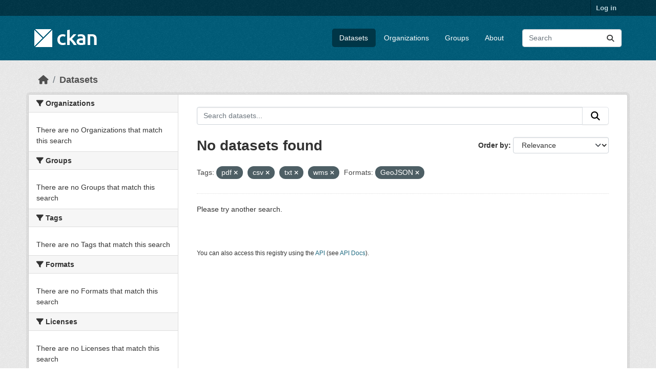

--- FILE ---
content_type: text/html; charset=utf-8
request_url: https://demo.ckan.org/dataset/?_tags_limit=0&amp=&_res_format_limit=0&tags=pdf&tags=csv&tags=txt&tags=wms&res_format=GeoJSON
body_size: 3840
content:
<!DOCTYPE html>
<!--[if IE 9]> <html lang="en" class="ie9"> <![endif]-->
<!--[if gt IE 8]><!--> <html lang="en"  > <!--<![endif]-->
  <head>
    <meta charset="utf-8" />
      <meta name="csrf_field_name" content="_csrf_token" />
      <meta name="_csrf_token" content="IjU0MjgxMTEzYTY0NGJlMTNkOGJlN2Y1NDNlYTgxNGMzYmJkYjYxODki.aX98rw.AZeHsEWjSt1mZDtz2oGmU8xxkHY" />

      <meta name="generator" content="ckan 2.11.3" />
      <meta name="viewport" content="width=device-width, initial-scale=1.0">
    <title>Dataset - CKAN Demo</title>

    
    <link rel="shortcut icon" href="/base/images/ckan.ico" />
    
    
      
      
      
    
    
    


    
    <link href="/webassets/base/51d427fe_main.css" rel="stylesheet"/>
<link href="/webassets/ckanext-geoview/f197a782_geo-resource-styles.css" rel="stylesheet"/>
    
    

  </head>

  
  <body data-site-root="https://demo.ckan.org/" data-locale-root="https://demo.ckan.org/" >

    
    <div class="visually-hidden-focusable"><a href="#content">Skip to main content</a></div>
  

  
    

 
<div class="account-masthead">
  <div class="container">
     
    <nav class="account not-authed" aria-label="Account">
      <ul class="list-unstyled">
        
        <li><a href="/user/login">Log in</a></li>
         
      </ul>
    </nav>
     
  </div>
</div>

<header class="masthead">
  <div class="container">
      
    <nav class="navbar navbar-expand-lg navbar-light">
      <hgroup class="header-image navbar-left">

      
      
      <a class="logo" href="/">
        <img src="/base/images/ckan-logo.png" alt="CKAN Demo"
          title="CKAN Demo" />
      </a>
      
      

       </hgroup>
      <button class="navbar-toggler" type="button" data-bs-toggle="collapse" data-bs-target="#main-navigation-toggle"
        aria-controls="main-navigation-toggle" aria-expanded="false" aria-label="Toggle navigation">
        <span class="fa fa-bars text-white"></span>
      </button>

      <div class="main-navbar collapse navbar-collapse" id="main-navigation-toggle">
        <ul class="navbar-nav ms-auto mb-2 mb-lg-0">
          
            
              
              

              <li class="active"><a href="/dataset/">Datasets</a></li><li><a href="/organization/">Organizations</a></li><li><a href="/group/">Groups</a></li><li><a href="/about">About</a></li>
            
          </ul>

      
      
          <form class="d-flex site-search" action="/dataset/" method="get">
              <label class="d-none" for="field-sitewide-search">Search Datasets...</label>
              <input id="field-sitewide-search" class="form-control me-2"  type="text" name="q" placeholder="Search" aria-label="Search datasets..."/>
              <button class="btn" type="submit" aria-label="Submit"><i class="fa fa-search"></i></button>
          </form>
      
      </div>
    </nav>
  </div>
</header>

  
    <div class="main">
      <div id="content" class="container">
        
          
            <div class="flash-messages">
              
                
              
            </div>
          

          
            <div class="toolbar" role="navigation" aria-label="Breadcrumb">
              
                
                  <ol class="breadcrumb">
                    
<li class="home"><a href="/" aria-label="Home"><i class="fa fa-home"></i><span> Home</span></a></li>
                    
  <li class="active"><a href="/dataset/">Datasets</a></li>

                  </ol>
                
              
            </div>
          

          <div class="row wrapper">
            
            
            

            
              <aside class="secondary col-md-3">
                
                
  <div class="filters">
    <div>
      
        

    
    
	
	    
		<section class="module module-narrow module-shallow">
		    
			<h2 class="module-heading">
			    <i class="fa fa-filter"></i>
			    Organizations
			</h2>
		    
		    
			
			    
				<p class="module-content empty">There are no Organizations that match this search</p>
			    
			
		    
		</section>
	    
	
    

      
        

    
    
	
	    
		<section class="module module-narrow module-shallow">
		    
			<h2 class="module-heading">
			    <i class="fa fa-filter"></i>
			    Groups
			</h2>
		    
		    
			
			    
				<p class="module-content empty">There are no Groups that match this search</p>
			    
			
		    
		</section>
	    
	
    

      
        

    
    
	
	    
		<section class="module module-narrow module-shallow">
		    
			<h2 class="module-heading">
			    <i class="fa fa-filter"></i>
			    Tags
			</h2>
		    
		    
			
			    
				<p class="module-content empty">There are no Tags that match this search</p>
			    
			
		    
		</section>
	    
	
    

      
        

    
    
	
	    
		<section class="module module-narrow module-shallow">
		    
			<h2 class="module-heading">
			    <i class="fa fa-filter"></i>
			    Formats
			</h2>
		    
		    
			
			    
				<p class="module-content empty">There are no Formats that match this search</p>
			    
			
		    
		</section>
	    
	
    

      
        

    
    
	
	    
		<section class="module module-narrow module-shallow">
		    
			<h2 class="module-heading">
			    <i class="fa fa-filter"></i>
			    Licenses
			</h2>
		    
		    
			
			    
				<p class="module-content empty">There are no Licenses that match this search</p>
			    
			
		    
		</section>
	    
	
    

      
    </div>
    <a class="close no-text hide-filters"><i class="fa fa-times-circle"></i><span class="text">close</span></a>
  </div>

              </aside>
            

            
              <div class="primary col-md-9 col-xs-12" role="main">
                
                
  <section class="module">
    <div class="module-content">
      
        
      
      
        
        
        







<form id="dataset-search-form" class="search-form" method="get" data-module="select-switch">

  
    <div class="input-group search-input-group">
      <input aria-label="Search datasets..." id="field-giant-search" type="text" class="form-control input-lg" name="q" value="" autocomplete="off" placeholder="Search datasets...">
      
      <button class="btn btn-default btn-lg" type="submit" value="search" aria-label="Submit">
        <i class="fa fa-search"></i>
      </button>
      
    </div>
  

  
    <span>






<input type="hidden" name="tags" value="pdf" />





<input type="hidden" name="tags" value="csv" />





<input type="hidden" name="tags" value="txt" />





<input type="hidden" name="tags" value="wms" />





<input type="hidden" name="res_format" value="GeoJSON" />



</span>
  

  
    
      <div class="form-group control-order-by">
        <label for="field-order-by">Order by</label>
        <select id="field-order-by" name="sort" class="form-control form-select">
          
            
              <option value="score desc, metadata_modified desc" selected="selected">Relevance</option>
            
          
            
              <option value="title_string asc">Name Ascending</option>
            
          
            
              <option value="title_string desc">Name Descending</option>
            
          
            
              <option value="metadata_modified desc">Last Modified</option>
            
          
        </select>
        
        <button class="btn btn-default js-hide" type="submit">Go</button>
        
      </div>
    
  

  
    <h1>
    
      

  
  
  
  

No datasets found
    
    </h1>
  

  
    
      <p class="filter-list">
        
          
          <span class="facet">Tags:</span>
          
            <span class="filtered pill">pdf
              <a href="/dataset/?_tags_limit=0&amp;amp=&amp;_res_format_limit=0&amp;tags=csv&amp;tags=txt&amp;tags=wms&amp;res_format=GeoJSON" class="remove" title="Remove"><i class="fa fa-times"></i></a>
            </span>
          
            <span class="filtered pill">csv
              <a href="/dataset/?_tags_limit=0&amp;amp=&amp;_res_format_limit=0&amp;tags=pdf&amp;tags=txt&amp;tags=wms&amp;res_format=GeoJSON" class="remove" title="Remove"><i class="fa fa-times"></i></a>
            </span>
          
            <span class="filtered pill">txt
              <a href="/dataset/?_tags_limit=0&amp;amp=&amp;_res_format_limit=0&amp;tags=pdf&amp;tags=csv&amp;tags=wms&amp;res_format=GeoJSON" class="remove" title="Remove"><i class="fa fa-times"></i></a>
            </span>
          
            <span class="filtered pill">wms
              <a href="/dataset/?_tags_limit=0&amp;amp=&amp;_res_format_limit=0&amp;tags=pdf&amp;tags=csv&amp;tags=txt&amp;res_format=GeoJSON" class="remove" title="Remove"><i class="fa fa-times"></i></a>
            </span>
          
        
          
          <span class="facet">Formats:</span>
          
            <span class="filtered pill">GeoJSON
              <a href="/dataset/?_tags_limit=0&amp;amp=&amp;_res_format_limit=0&amp;tags=pdf&amp;tags=csv&amp;tags=txt&amp;tags=wms" class="remove" title="Remove"><i class="fa fa-times"></i></a>
            </span>
          
        
      </p>
      <a class="show-filters btn btn-default">Filter Results</a>
    
  

</form>


  <p class="extra">Please try another search.</p>



      
      
        

  

      
    </div>

    
      
    
  </section>

  
    <section class="module">
      <div class="module-content">
        
          <small>
            
            
            You can also access this registry using the <a href="/api/3">API</a> (see <a href="https://docs.ckan.org/en/2.11/api/">API Docs</a>).
          </small>
        
      </div>
    </section>
  

              </div>
            
          </div>
        
      </div>
    </div>
  
    <footer class="site-footer">
  <div class="container">
    
    <div class="row">
      <div class="col-md-8 footer-links">
        
          <ul class="list-unstyled">
            
              <li><a href="/about">About CKAN Demo</a></li>
            
          </ul>
          <ul class="list-unstyled">
            
              
              <li><a href="https://docs.ckan.org/en/2.11/api/">CKAN API</a></li>
              <li><a href="https://www.ckan.org/">CKAN Association</a></li>
              <li><a href="https://www.opendefinition.org/od/"><img src="/base/images/od_80x15_blue.png" alt="Open Data"></a></li>
            
          </ul>
        
      </div>
      <div class="col-md-4 attribution">
        
          <p><strong>Powered by</strong> <a class="hide-text ckan-footer-logo" href="http://ckan.org">CKAN</a></p>
        
        
          
<form class="lang-select" action="/util/redirect" data-module="select-switch" method="POST">
  
<input type="hidden" name="_csrf_token" value="IjU0MjgxMTEzYTY0NGJlMTNkOGJlN2Y1NDNlYTgxNGMzYmJkYjYxODki.aX98rw.AZeHsEWjSt1mZDtz2oGmU8xxkHY"/> 
  <div class="form-group">
    <label for="field-lang-select">Language</label>
    <select id="field-lang-select" name="url" data-module="autocomplete" data-module-dropdown-class="lang-dropdown" data-module-container-class="lang-container">
      
        <option value="/en_GB/dataset/?_tags_limit=0&amp;amp=&amp;_res_format_limit=0&amp;tags=pdf&amp;tags=csv&amp;tags=txt&amp;tags=wms&amp;res_format=GeoJSON" >
          English (United Kingdom)
        </option>
      
        <option value="/en/dataset/?_tags_limit=0&amp;amp=&amp;_res_format_limit=0&amp;tags=pdf&amp;tags=csv&amp;tags=txt&amp;tags=wms&amp;res_format=GeoJSON" selected="selected">
          English
        </option>
      
        <option value="/pl/dataset/?_tags_limit=0&amp;amp=&amp;_res_format_limit=0&amp;tags=pdf&amp;tags=csv&amp;tags=txt&amp;tags=wms&amp;res_format=GeoJSON" >
          polski
        </option>
      
        <option value="/id/dataset/?_tags_limit=0&amp;amp=&amp;_res_format_limit=0&amp;tags=pdf&amp;tags=csv&amp;tags=txt&amp;tags=wms&amp;res_format=GeoJSON" >
          Indonesia
        </option>
      
        <option value="/is/dataset/?_tags_limit=0&amp;amp=&amp;_res_format_limit=0&amp;tags=pdf&amp;tags=csv&amp;tags=txt&amp;tags=wms&amp;res_format=GeoJSON" >
          íslenska
        </option>
      
        <option value="/sr_Latn/dataset/?_tags_limit=0&amp;amp=&amp;_res_format_limit=0&amp;tags=pdf&amp;tags=csv&amp;tags=txt&amp;tags=wms&amp;res_format=GeoJSON" >
          srpski (latinica)
        </option>
      
        <option value="/gl/dataset/?_tags_limit=0&amp;amp=&amp;_res_format_limit=0&amp;tags=pdf&amp;tags=csv&amp;tags=txt&amp;tags=wms&amp;res_format=GeoJSON" >
          galego
        </option>
      
        <option value="/ja/dataset/?_tags_limit=0&amp;amp=&amp;_res_format_limit=0&amp;tags=pdf&amp;tags=csv&amp;tags=txt&amp;tags=wms&amp;res_format=GeoJSON" >
          日本語
        </option>
      
        <option value="/es/dataset/?_tags_limit=0&amp;amp=&amp;_res_format_limit=0&amp;tags=pdf&amp;tags=csv&amp;tags=txt&amp;tags=wms&amp;res_format=GeoJSON" >
          español
        </option>
      
        <option value="/sq/dataset/?_tags_limit=0&amp;amp=&amp;_res_format_limit=0&amp;tags=pdf&amp;tags=csv&amp;tags=txt&amp;tags=wms&amp;res_format=GeoJSON" >
          shqip
        </option>
      
        <option value="/de/dataset/?_tags_limit=0&amp;amp=&amp;_res_format_limit=0&amp;tags=pdf&amp;tags=csv&amp;tags=txt&amp;tags=wms&amp;res_format=GeoJSON" >
          Deutsch
        </option>
      
        <option value="/nl/dataset/?_tags_limit=0&amp;amp=&amp;_res_format_limit=0&amp;tags=pdf&amp;tags=csv&amp;tags=txt&amp;tags=wms&amp;res_format=GeoJSON" >
          Nederlands
        </option>
      
        <option value="/ca/dataset/?_tags_limit=0&amp;amp=&amp;_res_format_limit=0&amp;tags=pdf&amp;tags=csv&amp;tags=txt&amp;tags=wms&amp;res_format=GeoJSON" >
          català
        </option>
      
        <option value="/tr/dataset/?_tags_limit=0&amp;amp=&amp;_res_format_limit=0&amp;tags=pdf&amp;tags=csv&amp;tags=txt&amp;tags=wms&amp;res_format=GeoJSON" >
          Türkçe
        </option>
      
        <option value="/zh_Hant_TW/dataset/?_tags_limit=0&amp;amp=&amp;_res_format_limit=0&amp;tags=pdf&amp;tags=csv&amp;tags=txt&amp;tags=wms&amp;res_format=GeoJSON" >
          中文 (繁體, 台灣)
        </option>
      
        <option value="/nb_NO/dataset/?_tags_limit=0&amp;amp=&amp;_res_format_limit=0&amp;tags=pdf&amp;tags=csv&amp;tags=txt&amp;tags=wms&amp;res_format=GeoJSON" >
          norsk bokmål (Norge)
        </option>
      
        <option value="/en_AU/dataset/?_tags_limit=0&amp;amp=&amp;_res_format_limit=0&amp;tags=pdf&amp;tags=csv&amp;tags=txt&amp;tags=wms&amp;res_format=GeoJSON" >
          English (Australia)
        </option>
      
        <option value="/zh_Hans_CN/dataset/?_tags_limit=0&amp;amp=&amp;_res_format_limit=0&amp;tags=pdf&amp;tags=csv&amp;tags=txt&amp;tags=wms&amp;res_format=GeoJSON" >
          中文 (简体, 中国)
        </option>
      
        <option value="/pt_BR/dataset/?_tags_limit=0&amp;amp=&amp;_res_format_limit=0&amp;tags=pdf&amp;tags=csv&amp;tags=txt&amp;tags=wms&amp;res_format=GeoJSON" >
          português (Brasil)
        </option>
      
        <option value="/it/dataset/?_tags_limit=0&amp;amp=&amp;_res_format_limit=0&amp;tags=pdf&amp;tags=csv&amp;tags=txt&amp;tags=wms&amp;res_format=GeoJSON" >
          italiano
        </option>
      
        <option value="/th/dataset/?_tags_limit=0&amp;amp=&amp;_res_format_limit=0&amp;tags=pdf&amp;tags=csv&amp;tags=txt&amp;tags=wms&amp;res_format=GeoJSON" >
          ไทย
        </option>
      
        <option value="/am/dataset/?_tags_limit=0&amp;amp=&amp;_res_format_limit=0&amp;tags=pdf&amp;tags=csv&amp;tags=txt&amp;tags=wms&amp;res_format=GeoJSON" >
          አማርኛ
        </option>
      
        <option value="/fi/dataset/?_tags_limit=0&amp;amp=&amp;_res_format_limit=0&amp;tags=pdf&amp;tags=csv&amp;tags=txt&amp;tags=wms&amp;res_format=GeoJSON" >
          suomi
        </option>
      
        <option value="/da_DK/dataset/?_tags_limit=0&amp;amp=&amp;_res_format_limit=0&amp;tags=pdf&amp;tags=csv&amp;tags=txt&amp;tags=wms&amp;res_format=GeoJSON" >
          dansk (Danmark)
        </option>
      
        <option value="/my_MM/dataset/?_tags_limit=0&amp;amp=&amp;_res_format_limit=0&amp;tags=pdf&amp;tags=csv&amp;tags=txt&amp;tags=wms&amp;res_format=GeoJSON" >
          မြန်မာ (မြန်မာ)
        </option>
      
        <option value="/no/dataset/?_tags_limit=0&amp;amp=&amp;_res_format_limit=0&amp;tags=pdf&amp;tags=csv&amp;tags=txt&amp;tags=wms&amp;res_format=GeoJSON" >
          norsk
        </option>
      
        <option value="/ar/dataset/?_tags_limit=0&amp;amp=&amp;_res_format_limit=0&amp;tags=pdf&amp;tags=csv&amp;tags=txt&amp;tags=wms&amp;res_format=GeoJSON" >
          العربية
        </option>
      
        <option value="/mn_MN/dataset/?_tags_limit=0&amp;amp=&amp;_res_format_limit=0&amp;tags=pdf&amp;tags=csv&amp;tags=txt&amp;tags=wms&amp;res_format=GeoJSON" >
          монгол (Монгол)
        </option>
      
        <option value="/he/dataset/?_tags_limit=0&amp;amp=&amp;_res_format_limit=0&amp;tags=pdf&amp;tags=csv&amp;tags=txt&amp;tags=wms&amp;res_format=GeoJSON" >
          עברית
        </option>
      
        <option value="/ro/dataset/?_tags_limit=0&amp;amp=&amp;_res_format_limit=0&amp;tags=pdf&amp;tags=csv&amp;tags=txt&amp;tags=wms&amp;res_format=GeoJSON" >
          română
        </option>
      
        <option value="/mk/dataset/?_tags_limit=0&amp;amp=&amp;_res_format_limit=0&amp;tags=pdf&amp;tags=csv&amp;tags=txt&amp;tags=wms&amp;res_format=GeoJSON" >
          македонски
        </option>
      
        <option value="/tl/dataset/?_tags_limit=0&amp;amp=&amp;_res_format_limit=0&amp;tags=pdf&amp;tags=csv&amp;tags=txt&amp;tags=wms&amp;res_format=GeoJSON" >
          Filipino (Pilipinas)
        </option>
      
        <option value="/hu/dataset/?_tags_limit=0&amp;amp=&amp;_res_format_limit=0&amp;tags=pdf&amp;tags=csv&amp;tags=txt&amp;tags=wms&amp;res_format=GeoJSON" >
          magyar
        </option>
      
        <option value="/uk_UA/dataset/?_tags_limit=0&amp;amp=&amp;_res_format_limit=0&amp;tags=pdf&amp;tags=csv&amp;tags=txt&amp;tags=wms&amp;res_format=GeoJSON" >
          українська (Україна)
        </option>
      
        <option value="/hr/dataset/?_tags_limit=0&amp;amp=&amp;_res_format_limit=0&amp;tags=pdf&amp;tags=csv&amp;tags=txt&amp;tags=wms&amp;res_format=GeoJSON" >
          hrvatski
        </option>
      
        <option value="/pt_PT/dataset/?_tags_limit=0&amp;amp=&amp;_res_format_limit=0&amp;tags=pdf&amp;tags=csv&amp;tags=txt&amp;tags=wms&amp;res_format=GeoJSON" >
          português (Portugal)
        </option>
      
        <option value="/ne/dataset/?_tags_limit=0&amp;amp=&amp;_res_format_limit=0&amp;tags=pdf&amp;tags=csv&amp;tags=txt&amp;tags=wms&amp;res_format=GeoJSON" >
          नेपाली
        </option>
      
        <option value="/eu/dataset/?_tags_limit=0&amp;amp=&amp;_res_format_limit=0&amp;tags=pdf&amp;tags=csv&amp;tags=txt&amp;tags=wms&amp;res_format=GeoJSON" >
          euskara
        </option>
      
        <option value="/km/dataset/?_tags_limit=0&amp;amp=&amp;_res_format_limit=0&amp;tags=pdf&amp;tags=csv&amp;tags=txt&amp;tags=wms&amp;res_format=GeoJSON" >
          ខ្មែរ
        </option>
      
        <option value="/sk/dataset/?_tags_limit=0&amp;amp=&amp;_res_format_limit=0&amp;tags=pdf&amp;tags=csv&amp;tags=txt&amp;tags=wms&amp;res_format=GeoJSON" >
          slovenčina
        </option>
      
        <option value="/gl_ES/dataset/?_tags_limit=0&amp;amp=&amp;_res_format_limit=0&amp;tags=pdf&amp;tags=csv&amp;tags=txt&amp;tags=wms&amp;res_format=GeoJSON" >
          galego (España)
        </option>
      
        <option value="/lt/dataset/?_tags_limit=0&amp;amp=&amp;_res_format_limit=0&amp;tags=pdf&amp;tags=csv&amp;tags=txt&amp;tags=wms&amp;res_format=GeoJSON" >
          lietuvių
        </option>
      
        <option value="/fa_IR/dataset/?_tags_limit=0&amp;amp=&amp;_res_format_limit=0&amp;tags=pdf&amp;tags=csv&amp;tags=txt&amp;tags=wms&amp;res_format=GeoJSON" >
          فارسی (ایران)
        </option>
      
        <option value="/el/dataset/?_tags_limit=0&amp;amp=&amp;_res_format_limit=0&amp;tags=pdf&amp;tags=csv&amp;tags=txt&amp;tags=wms&amp;res_format=GeoJSON" >
          Ελληνικά
        </option>
      
        <option value="/vi/dataset/?_tags_limit=0&amp;amp=&amp;_res_format_limit=0&amp;tags=pdf&amp;tags=csv&amp;tags=txt&amp;tags=wms&amp;res_format=GeoJSON" >
          Tiếng Việt
        </option>
      
        <option value="/bg/dataset/?_tags_limit=0&amp;amp=&amp;_res_format_limit=0&amp;tags=pdf&amp;tags=csv&amp;tags=txt&amp;tags=wms&amp;res_format=GeoJSON" >
          български
        </option>
      
        <option value="/ko_KR/dataset/?_tags_limit=0&amp;amp=&amp;_res_format_limit=0&amp;tags=pdf&amp;tags=csv&amp;tags=txt&amp;tags=wms&amp;res_format=GeoJSON" >
          한국어 (대한민국)
        </option>
      
        <option value="/sl/dataset/?_tags_limit=0&amp;amp=&amp;_res_format_limit=0&amp;tags=pdf&amp;tags=csv&amp;tags=txt&amp;tags=wms&amp;res_format=GeoJSON" >
          slovenščina
        </option>
      
        <option value="/cs_CZ/dataset/?_tags_limit=0&amp;amp=&amp;_res_format_limit=0&amp;tags=pdf&amp;tags=csv&amp;tags=txt&amp;tags=wms&amp;res_format=GeoJSON" >
          čeština (Česko)
        </option>
      
        <option value="/uk/dataset/?_tags_limit=0&amp;amp=&amp;_res_format_limit=0&amp;tags=pdf&amp;tags=csv&amp;tags=txt&amp;tags=wms&amp;res_format=GeoJSON" >
          українська
        </option>
      
        <option value="/fr/dataset/?_tags_limit=0&amp;amp=&amp;_res_format_limit=0&amp;tags=pdf&amp;tags=csv&amp;tags=txt&amp;tags=wms&amp;res_format=GeoJSON" >
          français
        </option>
      
        <option value="/ru/dataset/?_tags_limit=0&amp;amp=&amp;_res_format_limit=0&amp;tags=pdf&amp;tags=csv&amp;tags=txt&amp;tags=wms&amp;res_format=GeoJSON" >
          русский
        </option>
      
        <option value="/sv/dataset/?_tags_limit=0&amp;amp=&amp;_res_format_limit=0&amp;tags=pdf&amp;tags=csv&amp;tags=txt&amp;tags=wms&amp;res_format=GeoJSON" >
          svenska
        </option>
      
        <option value="/sr/dataset/?_tags_limit=0&amp;amp=&amp;_res_format_limit=0&amp;tags=pdf&amp;tags=csv&amp;tags=txt&amp;tags=wms&amp;res_format=GeoJSON" >
          српски
        </option>
      
        <option value="/es_AR/dataset/?_tags_limit=0&amp;amp=&amp;_res_format_limit=0&amp;tags=pdf&amp;tags=csv&amp;tags=txt&amp;tags=wms&amp;res_format=GeoJSON" >
          español (Argentina)
        </option>
      
        <option value="/lv/dataset/?_tags_limit=0&amp;amp=&amp;_res_format_limit=0&amp;tags=pdf&amp;tags=csv&amp;tags=txt&amp;tags=wms&amp;res_format=GeoJSON" >
          latviešu
        </option>
      
        <option value="/bs/dataset/?_tags_limit=0&amp;amp=&amp;_res_format_limit=0&amp;tags=pdf&amp;tags=csv&amp;tags=txt&amp;tags=wms&amp;res_format=GeoJSON" >
          bosanski
        </option>
      
    </select>
  </div>
  <button class="btn btn-default d-none " type="submit">Go</button>
</form>


        
      </div>
    </div>
    
  </div>
</footer>
  
  
  
  
    

    
    <link href="/webassets/vendor/f3b8236b_select2.css" rel="stylesheet"/>
<link href="/webassets/vendor/53df638c_fontawesome.css" rel="stylesheet"/>
    <script src="/webassets/vendor/240e5086_jquery.js" type="text/javascript"></script>
<script src="/webassets/vendor/773d6354_vendor.js" type="text/javascript"></script>
<script src="/webassets/vendor/6d1ad7e6_bootstrap.js" type="text/javascript"></script>
<script src="/webassets/vendor/529a0eb7_htmx.js" type="text/javascript"></script>
<script src="/webassets/base/a65ea3a0_main.js" type="text/javascript"></script>
<script src="/webassets/base/b1def42f_ckan.js" type="text/javascript"></script>
  <script defer src="https://static.cloudflareinsights.com/beacon.min.js/vcd15cbe7772f49c399c6a5babf22c1241717689176015" integrity="sha512-ZpsOmlRQV6y907TI0dKBHq9Md29nnaEIPlkf84rnaERnq6zvWvPUqr2ft8M1aS28oN72PdrCzSjY4U6VaAw1EQ==" data-cf-beacon='{"version":"2024.11.0","token":"d232624212d54c38b1e81af5cba13c80","r":1,"server_timing":{"name":{"cfCacheStatus":true,"cfEdge":true,"cfExtPri":true,"cfL4":true,"cfOrigin":true,"cfSpeedBrain":true},"location_startswith":null}}' crossorigin="anonymous"></script>
</body>
</html>